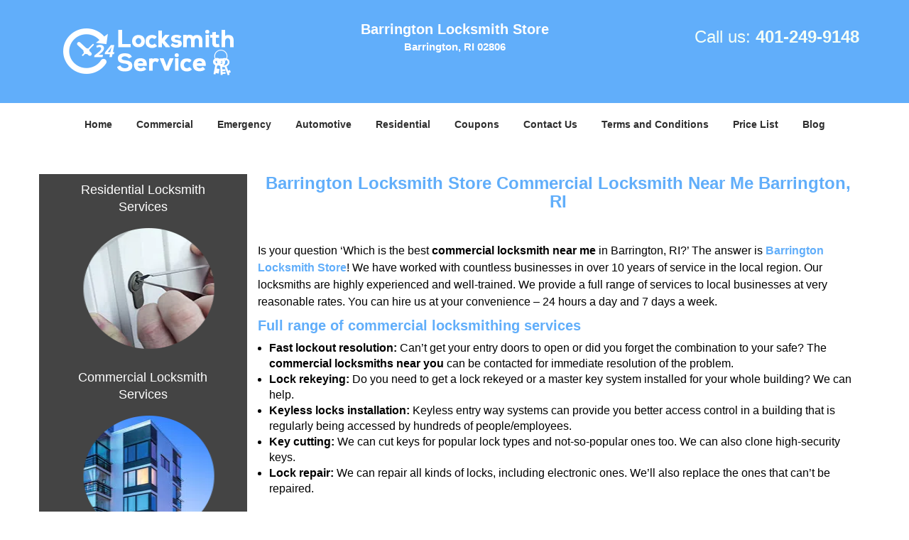

--- FILE ---
content_type: text/html
request_url: https://barringtonlocksmithstore.com/commercial-locksmith-near-me.html
body_size: 4270
content:
<!DOCTYPE html><html lang="en"><head><meta charset="utf-8"><meta name="viewport" content="width=device-width, initial-scale=1"> <meta name="keywords" content="locksmith, locks, keys, home"/> <meta name="description" content="commercial locksmith near me Is your question ‘Which is the best commercial locksmith near me in Barrington, RI?’ The answer is Barrington Locksmi"/> <meta name="og:keywords" content="locksmith, locks, keys, home"/><meta name="og:description" content="commercial locksmith near me Is your question ‘Which is the best commercial locksmith near me in Barrington, RI?’ The answer is Barrington Locksmi"/><meta name="og:title" content="Barrington Locksmith Store Commercial Locksmith Near Me Barrington, RI"/><meta name="og:url" content="https://barringtonlocksmithstore.com/commercial-locksmith-near-me.html"/><meta name="og:image" content="https://barringtonlocksmithstore.com/userfiles/Template-L-13/images/Template-L-13-N-31/logo-N-31.webp"/><meta name="twitter:keywords" content="locksmith, locks, keys, home"/><meta name="twitter:description" content="commercial locksmith near me Is your question ‘Which is the best commercial locksmith near me in Barrington, RI?’ The answer is Barrington Locksmi"/><meta name="twitter:site" content="barringtonlocksmithstore"/><meta name="twitter:title" content="Barrington Locksmith Store Commercial Locksmith Near Me Barrington, RI"/><meta name="twitter:url" content="https://barringtonlocksmithstore.com/commercial-locksmith-near-me.html"/><meta name="twitter:image" content="https://barringtonlocksmithstore.com/userfiles/Template-L-13/images/Template-L-13-N-31/logo-N-31.webp"/><meta name="twitter:card" content="summery"/><title>Barrington Locksmith Store Commercial Locksmith Near Me Bar</title> <link rel="canonical" href="https://barringtonlocksmithstore.com/commercial-locksmith-near-me.html"> <link rel="icon" href="/userfiles/Template-L-13/files/131.png" type="image/png"> <link rel="preconnect" href="https://fonts.gstatic.com" crossorigin> <link rel="preload" href="fonts/fontawesome-webfont.woff2?v=4.3.0" as="font" type="font/woff2" crossorigin> <link href="https://fonts.googleapis.com/css?family=Open+Sans:800,700,600,400,300&amp;display=swap"><link href="https://fonts.googleapis.com/css?family=Open+Sans+Condensed:800,700,600,400,300&amp;display=swap"><link href="https://fonts.googleapis.com/css?family=Roboto:800,700,600,400,300&amp;display=swap"> <link rel="stylesheet" href="/css/bootstrap.min.css"> <link rel="stylesheet" href="/css/style.min.css"> <link media="print" onload="this.media='all'" href="/css/custom.commercial-locksmith-near-me.css" rel="stylesheet"/><!--[if lte IE 8]><script src="/scripts/respond-1.1.0.min.js"></script><![endif]--> <!--[if lt IE 9]><script src="/scripts/html5shiv.js"></script><![endif]--> <script type="text/javascript">document.cookie='resolution='+Math.max(screen.width,screen.height)+("devicePixelRatio"in window?","+devicePixelRatio:",1")+'; path=/';</script><script defer type="application/ld+json">{
    "@context": "https://schema.org",
    "@type": "https://barringtonlocksmithstore.com/#localbusiness",
    "name": "Barrington Locksmith Store",
    "url": "https://barringtonlocksmithstore.com",
    "logo": "https://barringtonlocksmithstore.com/userfiles/Template-L-13/images/Template-L-13-N-31/logo-N-31.webp",
    "img": "https://barringtonlocksmithstore.com/userfiles/Template-L-13/images/Template-L-13-N-31/sb-res-01.webp",
    "description": "commercial locksmith near me Is your question ‘Which is the best commercial locksmith near me in Barrington, RI?’ The answer is Barrington Locksmi",
    "telephone": "401-249-9148",
    "address": {
        "@type": "PostalAddress",
        "streetAddress": "1 Waseca Ave Suite: B",
        "addressLocality": "Barrington",
        "addressRegion": "RI",
        "postalCode": "02806",
        "addressCountry": "US"
    },
    "openingHoursSpecification": [
        {
            "@type": "OpeningHoursSpecification",
            "dayOfWeek": [
                "Mon",
                "Tue",
                "Wed",
                "Thu",
                "Fri",
                "Sat",
                "Sun"
            ],
            "opens": "00:00",
            "closes": "23:59"
        }
    ],
    "paymentAccepted": [
        "Cash",
        "Credit Card"
    ],
    "currenciesAccepted": "USD",
    "sameAs": [
        "https://www.facebook.com/pages/Barrington-Locksmith-Store/1665374770349505"
    ],
    "areaServed": [
        {
            "@type": "City",
            "name": "Barrington"
        }
    ],
    "services": {
        "serviceType": [
            "Residential Locksmith Services",
            "Commercial Locksmith Services",
            "Emergency Locksmith Services",
            "Automotive Locksmith Services"
        ]
    }
}</script></head> <body><section id="header"> <div class="container"><div class="row"> <div class="logo col-sm-4"> <a href="/"><picture class="lazily-loaded-picture"><source srcset="" data-placeholder-srcset="" data-srcset="/userfiles/Template-L-13/images/Template-L-13-N-31/logo-N-31.webp" type="image/webp" class="lazy-source"><img data-get-size="1" width="260" height="80" src="" data-placeholder-srcset="" class="lazy-img" data-src="/userfiles/Template-L-13/images/Template-L-13-N-31/logo-N-31.webp" alt="Barrington Locksmith Store" data-link="1"></picture></a></div> <div class="header-info col-sm-4 text-center"><span class="h1">Barrington Locksmith Store</span> <p>Barrington, RI 02806</p></div> <div class="header-contact col-sm-4"><p>Call us: <a href="tel:401-249-9148">401-249-9148</a></p></div></div></div></section> <div id="main-navigation"><div class="container"> <div class="row"><div class="col-sm-12 navigation text-center"> <nav class="navbar navbar-default"><button type="button" class="navbar-toggle collapsed" data-toggle="collapse" data-target="#fixed-collapse-navbar"> <span class="sr-only">Toggle navigation</span> <span class="icon-bar"></span> <span class="icon-bar"></span> <span class="icon-bar"></span></button> <div class="collapse navbar-collapse nav-collapse" id="fixed-collapse-navbar"><ul class="nav navbar-nav"> <li class=""><a href="/">Home</a></li> <li class=""><a href="/commercial-locksmith.html">Commercial</a></li> <li class=""><a href="/emergency-locksmith.html">Emergency</a></li> <li class=""><a href="/automotive-locksmith.html">Automotive</a></li> <li class=""><a href="/residential-locksmith.html">Residential</a></li> <li class=""><a href="/coupons-locksmith-service.html">Coupons</a></li> <li class=""><a href="/contact-us-locksmith-service.html">Contact Us</a></li> <li class=""><a href="/locksmith-terms-and-conditions.html">Terms and Conditions</a></li> <li class=""><a href="/locksmith-price-list.html">Price List</a></li> <li class="dropdown "><a href="/blog.html" class="dropdown-toggle">Blog</a> <ul class="dropdown-menu" role="menu"> <li><a href="/local-mobile-locksmith.html" class="main">Local Mobile Locksmith</a></li> <li><a href="/emergency-locksmith-services.html" class="main">Emergency Locksmith Services</a></li> <li><a href="/local-locksmith-service.html" class="main">Local Locksmith Service</a></li> <li><a href="/lock-repair-services.html" class="main">Lock Repair Services</a></li> <li><a href="/locksmith-24-hour-service.html" class="main">Locksmith 24 Hour Service</a></li> <li><a href="/locksmith-mobile-service.html" class="main">Locksmith Mobile Service</a></li> <li><a href="/locksmith-near-me.html" class="main">Locksmith Near Me</a></li> <li><a href="/nearest-locksmith.html" class="main">Nearest Locksmith</a></li> <li><a href="/apartment-lockout.html" class="main">Apartment lockout</a></li> <li><a href="/professional-locksmith.html" class="main">Professional Locksmith</a></li> <li><a href="/trusted-locksmith.html" class="main">Trusted Locksmith</a></li> <li><a href="/unlock-service.html" class="main">Unlock Service</a></li> <li><a href="/24-hour-lock-out-service.html" class="main">24 Hour Lock Out Service</a></li> <li><a href="/24-7-emergency-locksmith.html" class="main">24/7 Emergency Locksmith</a></li> <li><a href="/automotive-lockout.html" class="main">Automotive lockout</a></li> <li><a href="/automotive-locksmith0.html" class="main">Automotive locksmith</a></li> <li><a href="/best-locksmith.html" class="main">Best locksmith</a></li> <li><a href="/car-lockout.html" class="main">Car lockout</a></li> <li><a href="/commercial-lockout.html" class="main">Commercial lockout</a></li> <li><a href="/commercial-locksmith0.html" class="main">Commercial locksmith</a></li> <li><a href="/deadbolt-locks.html" class="main">Deadbolt locks</a></li> <li><a href="/emergency-locksmith0.html" class="main">Emergency locksmith</a></li> <li><a href="/lock-change.html" class="main">Lock change</a></li> <li><a href="/lock-out.html" class="main">Lock out</a></li> <li><a href="/locks-rekeyed.html" class="main">Locks rekeyed</a></li> <li><a href="/residential-locksmith0.html" class="main">Residential locksmith</a></li> <li><a href="/locksmith-on-speed-dial.html" class="main">Locksmith on Speed Dial</a></li> <li><a href="/hiring-a-mobile-locksmith.html" class="main">Hiring a Mobile Locksmith</a></li> <li><a href="/local-locksmiths-respond-faster.html" class="main">Local Locksmiths Respond Faster</a></li> <li><a href="/top-reasons-to-choose-us.html" class="main">Top Reasons to Choose Us</a></li> <li><a href="/blog24-hour-locksmith-what-to-expect.html" class="main">24-Hour Locksmith: What to Expect</a></li> <li><a href="/what-emergency-locksmiths-do.html" class="main">What Emergency Locksmiths Do</a></li> <li><a href="/24-7-locksmiths-for-lockouts.html" class="main">24/7 Locksmiths for Lockouts</a></li></ul></li></ul></div></nav></div></div></div></div> <section id="content"><div class="container"> <div class="row"><div id="sidebar" class="col-sm-3 T2Hanimate" data-offset="90%" data-animation="fadeInLeft"> <div class="row"><div class="sidebar-block col-xs-12"> <div class="sidebar-content"> <p class="in0"><span class="in1"><span class="in2"><a href="/residential-locksmith.html">Residential Locksmith Services</a></span></span></p> <p class="in0"><a href="/residential-locksmith.html"><picture class="lazily-loaded-picture"><source srcset="" data-placeholder-srcset="" data-srcset="/userfiles/Template-L-13/images/Template-L-13-N-31/sb-res-01.webp" type="image/webp" class="lazy-source"><img alt="Barrington Locksmith Store, Barrington, RI 401-249-9148" width="150px" height="150px" src="" data-placeholder-srcset="" class="lazy-img in4" data-src="/userfiles/Template-L-13/images/Template-L-13-N-31/sb-res-01.webp" title="Barrington Locksmith Store, Barrington, RI 401-249-9148"></picture></a></p></div></div> <div class="sidebar-block col-xs-12"><div class="sidebar-content"><p class="in0"><span class="in1"><span class="in2"><a href="/commercial-locksmith.html">Commercial Locksmith Services</a></span></span></p> <p class="in0"><a href="/commercial-locksmith.html"><strong><picture class="lazily-loaded-picture"><source srcset="" data-placeholder-srcset="" data-srcset="/userfiles/Template-L-13/images/Template-L-13-N-31/sb-com-01.webp" type="image/webp" class="lazy-source"><img alt="Barrington Locksmith Store, Barrington, RI 401-249-9148 - sb-com-01" width="133px" height="133px" src="" data-placeholder-srcset="" class="lazy-img in9" data-src="/userfiles/Template-L-13/images/Template-L-13-N-31/sb-com-01.webp" title="Barrington Locksmith Store, Barrington, RI 401-249-9148"></picture></strong></a></p></div></div> <div class="sidebar-block col-xs-12"><div class="sidebar-content"><p class="in0"><span class="in1"><span class="in2"><a href="/automotive-locksmith.html">Automotive Locksmith Services</a></span></span></p> <p class="in0"><a href="/automotive-locksmith.html"><strong><picture class="lazily-loaded-picture"><source srcset="" data-placeholder-srcset="" data-srcset="/userfiles/Template-L-13/images/Template-L-13-N-31/sb-aut-01.webp" type="image/webp" class="lazy-source"><img alt="Barrington Locksmith Store, Barrington, RI 401-249-9148 - sb-aut-01" width="150px" height="150px" src="" data-placeholder-srcset="" class="lazy-img in14" data-src="/userfiles/Template-L-13/images/Template-L-13-N-31/sb-aut-01.webp" title="Barrington Locksmith Store, Barrington, RI 401-249-9148"></picture></strong></a></p></div></div> <div class="sidebar-block col-xs-12"><div class="sidebar-content"> <p class="in0"> </p> <p class="in0"><span class="in17">Our Customer Reviews</span></p> <p class="in0"><span class="in17"><picture class="lazily-loaded-picture"><source srcset="" data-placeholder-srcset="" data-srcset="/userfiles/Template-L-13/images/Template-L-13-N-31/5-Star-01.webp" type="image/webp" class="lazy-source"><img alt="logo-image - 5-Star-01" width="200px" height="105px" src="" data-placeholder-srcset="" class="lazy-img in20" data-src="/userfiles/Template-L-13/images/Template-L-13-N-31/5-Star-01.webp"></picture></span></p></div></div></div></div> <div class="col-sm-9"><div class="row"> <div class="main-content col-sm-12"><h1 class="in21">Barrington Locksmith Store Commercial Locksmith Near Me Barrington, RI</h1> <div class="temp-content-holder temp-content-0"></div> <div class="temp-content-holder temp-content-1"></div> <h2>Full range of commercial locksmithing services</h2> <ul> <li><strong>Fast lockout resolution:</strong> Can’t get your entry doors to open or did you forget the combination to your safe? The <strong>commercial locksmiths near you</strong> can be contacted for immediate resolution of the problem.</li> <li><strong>Lock rekeying:</strong> Do you need to get a lock rekeyed or a master key system installed for your whole building? We can help.</li> <li><strong>Keyless locks installation:</strong> Keyless entry way systems can provide you better access control in a building that is regularly being accessed by hundreds of people/employees.</li> <li><strong>Key cutting:</strong> We can cut keys for popular lock types and not-so-popular ones too. We can also clone high-security keys.</li> <li><strong>Lock repair:</strong> We can repair all kinds of locks, including electronic ones. We’ll also replace the ones that can’t be repaired.</li></ul> <h3>Reliable team</h3> <p><picture class="lazily-loaded-picture"><source srcset="" data-placeholder-srcset="" data-srcset="/userfiles/Template-L-13/images/Template-L-13-N-31/9-commercial-locksmith-near-me.webp" type="image/webp" class="lazy-source"><img alt="Barrington Locksmith Store Barrington, RI 401-249-9148" width="250px" height="205px" src="" data-placeholder-srcset="" class="lazy-img in22" data-src="/userfiles/Template-L-13/images/Template-L-13-N-31/9-commercial-locksmith-near-me.webp" title="Barrington Locksmith Store Barrington, RI 401-249-9148"></picture>We are the most reliable <strong>commercial locksmiths near you</strong> in Barrington and beyond. Our locksmiths are all handpicked experts, with a great deal of technical knowledge and understanding. We train them extensively and keep them updated with all the latest best practices in the industry. Most of our team members have several years of experience behind them. Whatever your problem, our team will handle it professionally and in a hassle-free way.</p> <h3>Affordable overnight assistance</h3> <div class="temp-content-holder temp-content-3"></div> <div class="temp-content-holder temp-content-4"></div></div></div></div></div></div></section> <section id="footer" class="mobile-pb80"><div class="container"> <div class="row"><div class="col-sm-12 text-center footer_text"> <p>Barrington Locksmith Store | Hours: Monday through Sunday, All day</p> <p>Phone: <a href="tel:401-249-9148">401-249-9148</a> <a href="https://barringtonlocksmithstore.com">https://barringtonlocksmithstore.com</a></p> <p>Barrington, RI 02806 (Dispatch Location)</p> <p class="in0"><a href="/">Home</a> | <a href="/residential-locksmith.html">Residential</a> | <a href="/commercial-locksmith.html">Commercial</a> | <a href="/automotive-locksmith.html">Automotive</a> | <a href="/emergency-locksmith.html">Emergency</a> | <a href="/coupons-locksmith-service.html">Coupons</a> | <a href="/contact-us-locksmith-service.html">Contact Us</a></p> <p class="in0"><a href="/locksmith-terms-and-conditions.html">Terms &amp; Conditions</a> | <a href="/locksmith-price-list.html">Price List</a>| <a href="/site-map.html">Site-Map</a>| <a href="/seo-links-seo-links.html">Links</a></p> <p class="in25">Copyright <strong>©</strong> Barrington Locksmith Store 2016 - 2026. All rights reserved</p></div></div></div></section> <a id="back-to-top" href="#header" class="text-center" aria-label="back to top"><i class="fa fa-arrow-up"></i><span class="d-none">top</span></a> <div class="call-support show-mobile"><a href="tel:+14012499148" class="btn"><i class="fa fa-phone"></i> Call</a></div> <style type="text/css"></style> <script defer type="text/javascript" src="/scripts/jquery-1.12.4.min.js"></script> <script defer type="text/javascript" src="/scripts/wow.js"></script> <script defer type="text/javascript" src="/scripts/bootstrap.min.js"></script> <script defer type="text/javascript" src="/scripts/owl.carousel.js"></script> <script defer type="text/javascript" src="/scripts/jquery.prettyPhoto.js"></script> <script defer type="text/javascript" src="/scripts/waypoints.js"></script> <script defer type="text/javascript" src="/scripts/jquery.nivo.slider.js"></script> <script defer type="text/javascript" src="/scripts/jquery.validate.js"></script> <script defer type="text/javascript" src="/scripts/custom.js"></script><iframe class="fb-frame" src="https://www.facebook.com/plugins/share_button.php?href=https%3A%2F%2Fwww.facebook.com%2Fpages%2FBarrington-Locksmith-Store%2F1665374770349505&layout&size&width=0&height=0&appId" width="0" height="0" scrolling="no" frameborder="0" allowfullscreen="true" target="_top" allow="autoplay; clipboard-write; encrypted-media; picture-in-picture"></iframe><script defer type="text/javascript" src="/scripts/commercial-locksmith-near-me.js"></script></body></html>

--- FILE ---
content_type: application/javascript
request_url: https://barringtonlocksmithstore.com/scripts/commercial-locksmith-near-me.js
body_size: 795
content:
$(document).ready(function(){
    $(document).on("images.loaded", function() {        
        let org_contents = {"temp-content-0":"<p>\u00a0<\/p>","temp-content-1":"<p>Is your question \u2018Which is the best <strong>commercial locksmith near me<\/strong> in Barrington, RI?\u2019 The answer is <a href=\"\/\"><strong>Barrington Locksmith Store<\/strong><\/a>! We have worked with countless businesses in over 10 years of service in the local region. Our locksmiths are highly experienced and well-trained. We provide a full range of services to local businesses at very reasonable rates. You can hire us at your convenience \u2013 24 hours a day and 7 days a week.<\/p>","temp-content-3":"<p>Did you Google for a \u2018<strong>commercial locksmith near me<\/strong> available 24\/7\u2019? Barrington Locksmith Store is your best bet, if so! We are a true 24-hour locksmith service that can provide fast assistance in all areas of the local community. Our mobile vans allow us to respond quickly to calls \u2013 in less than 30 minutes usually \u2013 and we also carry advanced tools and machinery with us, enabling us to provide you with an on-site service.<\/p>","temp-content-4":"<p>Looking for an affordable <strong>commercial locksmiths<\/strong> ? Call <strong><a href=\"tel:401-249-9148\">401-249-9148<\/a><\/strong> ! \u00a0<\/p>"};
        if(typeof org_contents != 'string'){
            $.each(org_contents, function(k, v){
                let content_holder = $('.'+k);
                if(content_holder.length > 0){
                    content_holder.replaceWith(v);
                }
            });
        }
    });
})